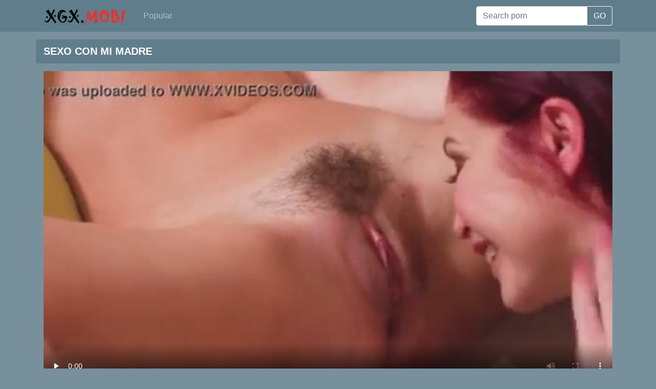

--- FILE ---
content_type: text/html; charset=utf-8
request_url: https://xgx.mobi/video/sexo-con-mi-madre/
body_size: 19075
content:
<!DOCTYPE html>
<html>
<head>
<meta http-equiv="Content-Type" content="text/html; charset=utf-8">
<title>XGX.mobi - Sexo Con Mi Madre - Free Amateur Sex Movies And HD Porn XXX 😋</title>
<meta name="description" content="XGX.mobi - Sexo Con Mi Madre - Download or Watch Free HD Sex Clips Xxx, Look Girls Hard Porn Videos HQ Free Mobile XXXXX 😋">
<meta name="viewport" content="width=device-width, initial-scale=1, shrink-to-fit=no">
<meta name="RATING" content="RTA-5042-1996-1400-1577-RTA" />
<link rel="icon" type="image/png" href="/favicon.png">
<link rel="icon" type="image/png" sizes="96x96" href="/favicon-96x96.png">
<link rel="icon" type="image/png" sizes="32x32" href="/favicon-32x32.png">
<link rel="icon" type="image/png" sizes="16x16" href="/favicon-16x16.png">
<link rel="apple-touch-icon" href="/favicon.png">
<link rel="apple-touch-icon" sizes="180x180" href="/favicon-180x180.png">
<link rel="apple-touch-icon" sizes="120x120" href="/favicon-120x120.png">
<link rel="apple-touch-icon" sizes="60x60" href="/favicon-60x60.png">
<link rel="canonical" href="https://xgx.mobi/video/sexo-con-mi-madre/" />
<style>
/*!
 * Bootstrap v4.3.1 (https://getbootstrap.com/)
 * Copyright 2011-2019 The Bootstrap Authors
 * Copyright 2011-2019 Twitter, Inc.
 * Licensed under MIT (https://github.com/twbs/bootstrap/blob/master/LICENSE)
 */:root{--blue:#007bff;--indigo:#6610f2;--purple:#6f42c1;--pink:#e83e8c;--red:#dc3545;--orange:#fd7e14;--yellow:#ffc107;--green:#28a745;--teal:#20c997;--cyan:#17a2b8;--white:#fff;--gray:#6c757d;--gray-dark:#343a40;--primary:#007bff;--secondary:#6c757d;--success:#28a745;--info:#17a2b8;--warning:#ffc107;--danger:#dc3545;--light:#f8f9fa;--dark:#343a40;--breakpoint-xs:0;--breakpoint-sm:576px;--breakpoint-md:768px;--breakpoint-lg:992px;--breakpoint-xl:1200px;--font-family-sans-serif:-apple-system,BlinkMacSystemFont,"Segoe UI",Roboto,"Helvetica Neue",Arial,"Noto Sans",sans-serif,"Apple Color Emoji","Segoe UI Emoji","Segoe UI Symbol","Noto Color Emoji";--font-family-monospace:SFMono-Regular,Menlo,Monaco,Consolas,"Liberation Mono","Courier New",monospace}*,::after,::before{box-sizing:border-box}html{font-family:sans-serif;line-height:1.15;-webkit-text-size-adjust:100%;-webkit-tap-highlight-color:transparent}footer,nav{display:block}body{margin:0;font-family:-apple-system,BlinkMacSystemFont,"Segoe UI",Roboto,"Helvetica Neue",Arial,"Noto Sans",sans-serif,"Apple Color Emoji","Segoe UI Emoji","Segoe UI Symbol","Noto Color Emoji";font-size:1rem;font-weight:400;line-height:1.5;color:#212529;text-align:left;background-color:#fff}[tabindex="-1"]:focus{outline:0}h1,h2,h3,h4,h5,h6{margin-top:0;margin-bottom:.5rem}p{margin-top:0;margin-bottom:1rem}ul{margin-top:0;margin-bottom:1rem}ul ul{margin-bottom:0}b{font-weight:bolder}a{color:#007bff;text-decoration:none;background-color:transparent}a:hover{color:#0056b3;text-decoration:underline}a:not([href]):not([tabindex]){color:inherit;text-decoration:none}a:not([href]):not([tabindex]):focus,a:not([href]):not([tabindex]):hover{color:inherit;text-decoration:none}a:not([href]):not([tabindex]):focus{outline:0}img{vertical-align:middle;border-style:none}th{text-align:inherit}label{display:inline-block;margin-bottom:.5rem}button{border-radius:0}button:focus{outline:1px dotted;outline:5px auto -webkit-focus-ring-color}button,input{margin:0;font-family:inherit;font-size:inherit;line-height:inherit}button,input{overflow:visible}button{text-transform:none}[type=button],[type=reset],[type=submit],button{-webkit-appearance:button}[type=button]:not(:disabled),[type=reset]:not(:disabled),[type=submit]:not(:disabled),button:not(:disabled){cursor:pointer}[type=button]::-moz-focus-inner,[type=reset]::-moz-focus-inner,[type=submit]::-moz-focus-inner,button::-moz-focus-inner{padding:0;border-style:none}input[type=checkbox],input[type=radio]{box-sizing:border-box;padding:0}input[type=date],input[type=datetime-local],input[type=month],input[type=time]{-webkit-appearance:listbox}[type=number]::-webkit-inner-spin-button,[type=number]::-webkit-outer-spin-button{height:auto}[type=search]{outline-offset:-2px;-webkit-appearance:none}[type=search]::-webkit-search-decoration{-webkit-appearance:none}::-webkit-file-upload-button{font:inherit;-webkit-appearance:button}[hidden]{display:none}.container{width:100%;padding-right:15px;padding-left:15px;margin-right:auto;margin-left:auto}@media (min-width:576px){.container{max-width:540px}}@media (min-width:768px){.container{max-width:720px}}@media (min-width:992px){.container{max-width:960px}}@media (min-width:1200px){.container{max-width:1140px}}.row{display:flex;flex-wrap:wrap;margin-right:-15px;margin-left:-15px}.col,.col-1,.col-10,.col-11,.col-12,.col-2,.col-3,.col-4,.col-5,.col-6,.col-7,.col-8,.col-9,.col-auto,.col-lg,.col-lg-1,.col-lg-10,.col-lg-11,.col-lg-12,.col-lg-2,.col-lg-3,.col-lg-4,.col-lg-5,.col-lg-6,.col-lg-7,.col-lg-8,.col-lg-9,.col-lg-auto,.col-md,.col-md-1,.col-md-10,.col-md-11,.col-md-12,.col-md-2,.col-md-3,.col-md-4,.col-md-5,.col-md-6,.col-md-7,.col-md-8,.col-md-9,.col-md-auto,.col-sm,.col-sm-1,.col-sm-10,.col-sm-11,.col-sm-12,.col-sm-2,.col-sm-3,.col-sm-4,.col-sm-5,.col-sm-6,.col-sm-7,.col-sm-8,.col-sm-9,.col-sm-auto{position:relative;width:100%;padding-right:15px;padding-left:15px}.col{flex-basis:0;flex-grow:1;max-width:100%}.col-auto{flex:0 0 auto;width:auto;max-width:100%}.col-1{flex:0 0 8.333333%;max-width:8.333333%}.col-2{flex:0 0 16.666667%;max-width:16.666667%}.col-3{flex:0 0 25%;max-width:25%}.col-4{flex:0 0 33.333333%;max-width:33.333333%}.col-5{flex:0 0 41.666667%;max-width:41.666667%}.col-6{flex:0 0 50%;max-width:50%}.col-7{flex:0 0 58.333333%;max-width:58.333333%}.col-8{flex:0 0 66.666667%;max-width:66.666667%}.col-9{flex:0 0 75%;max-width:75%}.col-10{flex:0 0 83.333333%;max-width:83.333333%}.col-11{flex:0 0 91.666667%;max-width:91.666667%}.col-12{flex:0 0 100%;max-width:100%}@media (min-width:576px){.col-sm{flex-basis:0;flex-grow:1;max-width:100%}.col-sm-auto{flex:0 0 auto;width:auto;max-width:100%}.col-sm-1{flex:0 0 8.333333%;max-width:8.333333%}.col-sm-2{flex:0 0 16.666667%;max-width:16.666667%}.col-sm-3{flex:0 0 25%;max-width:25%}.col-sm-4{flex:0 0 33.333333%;max-width:33.333333%}.col-sm-5{flex:0 0 41.666667%;max-width:41.666667%}.col-sm-6{flex:0 0 50%;max-width:50%}.col-sm-7{flex:0 0 58.333333%;max-width:58.333333%}.col-sm-8{flex:0 0 66.666667%;max-width:66.666667%}.col-sm-9{flex:0 0 75%;max-width:75%}.col-sm-10{flex:0 0 83.333333%;max-width:83.333333%}.col-sm-11{flex:0 0 91.666667%;max-width:91.666667%}.col-sm-12{flex:0 0 100%;max-width:100%}}@media (min-width:768px){.col-md{flex-basis:0;flex-grow:1;max-width:100%}.col-md-auto{flex:0 0 auto;width:auto;max-width:100%}.col-md-1{flex:0 0 8.333333%;max-width:8.333333%}.col-md-2{flex:0 0 16.666667%;max-width:16.666667%}.col-md-3{flex:0 0 25%;max-width:25%}.col-md-4{flex:0 0 33.333333%;max-width:33.333333%}.col-md-5{flex:0 0 41.666667%;max-width:41.666667%}.col-md-6{flex:0 0 50%;max-width:50%}.col-md-7{flex:0 0 58.333333%;max-width:58.333333%}.col-md-8{flex:0 0 66.666667%;max-width:66.666667%}.col-md-9{flex:0 0 75%;max-width:75%}.col-md-10{flex:0 0 83.333333%;max-width:83.333333%}.col-md-11{flex:0 0 91.666667%;max-width:91.666667%}.col-md-12{flex:0 0 100%;max-width:100%}}@media (min-width:992px){.col-lg{flex-basis:0;flex-grow:1;max-width:100%}.col-lg-auto{flex:0 0 auto;width:auto;max-width:100%}.col-lg-1{flex:0 0 8.333333%;max-width:8.333333%}.col-lg-2{flex:0 0 16.666667%;max-width:16.666667%}.col-lg-3{flex:0 0 25%;max-width:25%}.col-lg-4{flex:0 0 33.333333%;max-width:33.333333%}.col-lg-5{flex:0 0 41.666667%;max-width:41.666667%}.col-lg-6{flex:0 0 50%;max-width:50%}.col-lg-7{flex:0 0 58.333333%;max-width:58.333333%}.col-lg-8{flex:0 0 66.666667%;max-width:66.666667%}.col-lg-9{flex:0 0 75%;max-width:75%}.col-lg-10{flex:0 0 83.333333%;max-width:83.333333%}.col-lg-11{flex:0 0 91.666667%;max-width:91.666667%}.col-lg-12{flex:0 0 100%;max-width:100%}}.form-control{display:block;width:100%;height:calc(1.5em + .75rem + 2px);padding:.375rem .75rem;font-size:1rem;font-weight:400;line-height:1.5;color:#495057;background-color:#fff;background-clip:padding-box;border:1px solid #ced4da;border-radius:.25rem;transition:border-color .15s ease-in-out,box-shadow .15s ease-in-out}@media (prefers-reduced-motion:reduce){.form-control{transition:none}}.form-control::-ms-expand{background-color:transparent;border:0}.form-control:focus{color:#495057;background-color:#fff;border-color:#80bdff;outline:0;box-shadow:0 0 0 .2rem rgba(0,123,255,.25)}.form-control::placeholder{color:#6c757d;opacity:1}.form-control:disabled,.form-control[readonly]{background-color:#e9ecef;opacity:1}.col-form-label{padding-top:calc(.375rem + 1px);padding-bottom:calc(.375rem + 1px);margin-bottom:0;font-size:inherit;line-height:1.5}.col-form-label-lg{padding-top:calc(.5rem + 1px);padding-bottom:calc(.5rem + 1px);font-size:1.25rem;line-height:1.5}.col-form-label-sm{padding-top:calc(.25rem + 1px);padding-bottom:calc(.25rem + 1px);font-size:.875rem;line-height:1.5}.form-control-sm{height:calc(1.5em + .5rem + 2px);padding:.25rem .5rem;font-size:.875rem;line-height:1.5;border-radius:.2rem}.form-control-lg{height:calc(1.5em + 1rem + 2px);padding:.5rem 1rem;font-size:1.25rem;line-height:1.5;border-radius:.3rem}.form-group{margin-bottom:1rem}.form-text{display:block;margin-top:.25rem}.form-row{display:flex;flex-wrap:wrap;margin-right:-5px;margin-left:-5px}.form-row>.col,.form-row>[class*=col-]{padding-right:5px;padding-left:5px}.form-inline{display:flex;flex-flow:row wrap;align-items:center}@media (min-width:576px){.form-inline label{display:flex;align-items:center;justify-content:center;margin-bottom:0}.form-inline .form-group{display:flex;flex:0 0 auto;flex-flow:row wrap;align-items:center;margin-bottom:0}.form-inline .form-control{display:inline-block;width:auto;vertical-align:middle}.form-inline .input-group{width:auto}}.btn{display:inline-block;font-weight:400;color:#212529;text-align:center;vertical-align:middle;user-select:none;background-color:transparent;border:1px solid transparent;padding:.375rem .75rem;font-size:1rem;line-height:1.5;border-radius:.25rem;transition:color .15s ease-in-out,background-color .15s ease-in-out,border-color .15s ease-in-out,box-shadow .15s ease-in-out}@media (prefers-reduced-motion:reduce){.btn{transition:none}}.btn:hover{color:#212529;text-decoration:none}.btn:focus{outline:0;box-shadow:0 0 0 .2rem rgba(0,123,255,.25)}.btn:disabled{opacity:.65}.btn-dark{color:#fff;background-color:#343a40;border-color:#343a40}.btn-dark:hover{color:#fff;background-color:#23272b;border-color:#1d2124}.btn-dark:focus{box-shadow:0 0 0 .2rem rgba(82,88,93,.5)}.btn-dark:disabled{color:#fff;background-color:#343a40;border-color:#343a40}.btn-link{font-weight:400;color:#007bff;text-decoration:none}.btn-link:hover{color:#0056b3;text-decoration:underline}.btn-link:focus{text-decoration:underline;box-shadow:none}.btn-link:disabled{color:#6c757d;pointer-events:none}.btn-lg{padding:.5rem 1rem;font-size:1.25rem;line-height:1.5;border-radius:.3rem}.btn-sm{padding:.25rem .5rem;font-size:.875rem;line-height:1.5;border-radius:.2rem}.input-group{position:relative;display:flex;flex-wrap:wrap;align-items:stretch;width:100%}.input-group>.form-control{position:relative;flex:1 1 auto;width:1%;margin-bottom:0}.input-group>.form-control+.form-control{margin-left:-1px}.input-group>.form-control:focus{z-index:3}.input-group>.form-control:not(:last-child){border-top-right-radius:0;border-bottom-right-radius:0}.input-group>.form-control:not(:first-child){border-top-left-radius:0;border-bottom-left-radius:0}.input-group-append{display:flex}.input-group-append .btn{position:relative;z-index:2}.input-group-append .btn:focus{z-index:3}.input-group-append .btn+.btn,.input-group-append .btn+.input-group-text,.input-group-append .input-group-text+.btn,.input-group-append .input-group-text+.input-group-text{margin-left:-1px}.input-group-append{margin-left:-1px}.input-group-text{display:flex;align-items:center;padding:.375rem .75rem;margin-bottom:0;font-size:1rem;font-weight:400;line-height:1.5;color:#495057;text-align:center;white-space:nowrap;background-color:#e9ecef;border:1px solid #ced4da;border-radius:.25rem}.input-group-text input[type=checkbox],.input-group-text input[type=radio]{margin-top:0}.input-group-lg>.form-control:not(textarea){height:calc(1.5em + 1rem + 2px)}.input-group-lg>.form-control,.input-group-lg>.input-group-append>.btn,.input-group-lg>.input-group-append>.input-group-text{padding:.5rem 1rem;font-size:1.25rem;line-height:1.5;border-radius:.3rem}.input-group-sm>.form-control:not(textarea){height:calc(1.5em + .5rem + 2px)}.input-group-sm>.form-control,.input-group-sm>.input-group-append>.btn,.input-group-sm>.input-group-append>.input-group-text{padding:.25rem .5rem;font-size:.875rem;line-height:1.5;border-radius:.2rem}.input-group>.input-group-append:last-child>.input-group-text:not(:last-child),.input-group>.input-group-append:not(:last-child)>.btn,.input-group>.input-group-append:not(:last-child)>.input-group-text{border-top-right-radius:0;border-bottom-right-radius:0}.input-group>.input-group-append>.btn,.input-group>.input-group-append>.input-group-text{border-top-left-radius:0;border-bottom-left-radius:0}.navbar{position:relative;display:flex;flex-wrap:wrap;align-items:center;justify-content:space-between;padding:.5rem 1rem}.navbar>.container{display:flex;flex-wrap:wrap;align-items:center;justify-content:space-between}.navbar-nav{display:flex;flex-direction:column;padding-left:0;margin-bottom:0;list-style:none}.navbar-nav .nav-link{padding-right:0;padding-left:0}.navbar-text{display:inline-block;padding-top:.5rem;padding-bottom:.5rem}.navbar-dark .navbar-nav .nav-link{color:rgba(255,255,255,.5)}.navbar-dark .navbar-nav .nav-link:focus,.navbar-dark .navbar-nav .nav-link:hover{color:rgba(255,255,255,.75)}.navbar-dark .navbar-text{color:rgba(255,255,255,.5)}.navbar-dark .navbar-text a{color:#fff}.navbar-dark .navbar-text a:focus,.navbar-dark .navbar-text a:hover{color:#fff}.card{position:relative;display:flex;flex-direction:column;min-width:0;word-wrap:break-word;background-color:#fff;background-clip:border-box;border:1px solid rgba(0,0,0,.125);border-radius:.25rem}.card>.list-group:first-child .list-group-item:first-child{border-top-left-radius:.25rem;border-top-right-radius:.25rem}.card>.list-group:last-child .list-group-item:last-child{border-bottom-right-radius:.25rem;border-bottom-left-radius:.25rem}.card-body{flex:1 1 auto;padding:1.25rem}.card-title{margin-bottom:.75rem}.card-text:last-child{margin-bottom:0}.card-link:hover{text-decoration:none}.card-link+.card-link{margin-left:1.25rem}.card-footer{padding:.75rem 1.25rem;background-color:rgba(0,0,0,.03);border-top:1px solid rgba(0,0,0,.125)}.card-footer:last-child{border-radius:0 0 calc(.25rem - 1px) calc(.25rem - 1px)}.card-img{width:100%;border-radius:calc(.25rem - 1px)}.card-img-top{width:100%;border-top-left-radius:calc(.25rem - 1px);border-top-right-radius:calc(.25rem - 1px)}.card-img-bottom{width:100%;border-bottom-right-radius:calc(.25rem - 1px);border-bottom-left-radius:calc(.25rem - 1px)}.card-group{display:flex;flex-direction:column}.card-group>.card{margin-bottom:15px}@media (min-width:576px){.card-group{flex-flow:row wrap}.card-group>.card{flex:1 0 0%;margin-bottom:0}.card-group>.card+.card{margin-left:0;border-left:0}.card-group>.card:not(:last-child){border-top-right-radius:0;border-bottom-right-radius:0}.card-group>.card:not(:last-child) .card-img-top{border-top-right-radius:0}.card-group>.card:not(:last-child) .card-footer,.card-group>.card:not(:last-child) .card-img-bottom{border-bottom-right-radius:0}.card-group>.card:not(:first-child){border-top-left-radius:0;border-bottom-left-radius:0}.card-group>.card:not(:first-child) .card-img-top{border-top-left-radius:0}.card-group>.card:not(:first-child) .card-footer,.card-group>.card:not(:first-child) .card-img-bottom{border-bottom-left-radius:0}}.list-group{display:flex;flex-direction:column;padding-left:0;margin-bottom:0}.list-group-item-action{width:100%;color:#495057;text-align:inherit}.list-group-item-action:focus,.list-group-item-action:hover{z-index:1;color:#495057;text-decoration:none;background-color:#f8f9fa}.list-group-item-action:active{color:#212529;background-color:#e9ecef}.list-group-item{position:relative;display:block;padding:.75rem 1.25rem;margin-bottom:-1px;background-color:#fff;border:1px solid rgba(0,0,0,.125)}.list-group-item:first-child{border-top-left-radius:.25rem;border-top-right-radius:.25rem}.list-group-item:last-child{margin-bottom:0;border-bottom-right-radius:.25rem;border-bottom-left-radius:.25rem}.list-group-item:disabled{color:#6c757d;pointer-events:none;background-color:#fff}.list-group-item-dark{color:#1b1e21;background-color:#c6c8ca}.list-group-item-dark.list-group-item-action:focus,.list-group-item-dark.list-group-item-action:hover{color:#1b1e21;background-color:#b9bbbe}.align-top{vertical-align:top}.align-bottom{vertical-align:bottom}.align-text-bottom{vertical-align:text-bottom}.align-text-top{vertical-align:text-top}.bg-dark{background-color:#343a40}a.bg-dark:focus,a.bg-dark:hover,button.bg-dark:focus,button.bg-dark:hover{background-color:#1d2124}.border{border:1px solid #dee2e6}.border-top{border-top:1px solid #dee2e6}.border-right{border-right:1px solid #dee2e6}.border-bottom{border-bottom:1px solid #dee2e6}.border-left{border-left:1px solid #dee2e6}.border-0{border:0}.border-top-0{border-top:0}.border-right-0{border-right:0}.border-bottom-0{border-bottom:0}.border-left-0{border-left:0}.border-dark{border-color:#343a40}.d-none{display:none}.d-inline{display:inline}.d-flex{display:flex}.d-inline-flex{display:inline-flex}@media (min-width:576px){.d-sm-none{display:none}.d-sm-inline{display:inline}.d-sm-flex{display:flex}.d-sm-inline-flex{display:inline-flex}}@media (min-width:768px){.d-md-none{display:none}.d-md-inline{display:inline}.d-md-flex{display:flex}.d-md-inline-flex{display:inline-flex}}@media (min-width:992px){.d-lg-none{display:none}.d-lg-inline{display:inline}.d-lg-flex{display:flex}.d-lg-inline-flex{display:inline-flex}}.flex-row{flex-direction:row}.flex-column{flex-direction:column}.flex-shrink-0{flex-shrink:0}.flex-shrink-1{flex-shrink:1}.justify-content-center{justify-content:center}.align-content-center{align-content:center}.align-self-auto{align-self:auto}.align-self-center{align-self:center}@media (min-width:576px){.flex-sm-row{flex-direction:row}.flex-sm-column{flex-direction:column}.flex-sm-shrink-0{flex-shrink:0}.flex-sm-shrink-1{flex-shrink:1}.justify-content-sm-center{justify-content:center}.align-content-sm-center{align-content:center}.align-self-sm-auto{align-self:auto}.align-self-sm-center{align-self:center}}@media (min-width:768px){.flex-md-row{flex-direction:row}.flex-md-column{flex-direction:column}.flex-md-shrink-0{flex-shrink:0}.flex-md-shrink-1{flex-shrink:1}.justify-content-md-center{justify-content:center}.align-content-md-center{align-content:center}.align-self-md-auto{align-self:auto}.align-self-md-center{align-self:center}}@media (min-width:992px){.flex-lg-row{flex-direction:row}.flex-lg-column{flex-direction:column}.flex-lg-shrink-0{flex-shrink:0}.flex-lg-shrink-1{flex-shrink:1}.justify-content-lg-center{justify-content:center}.align-content-lg-center{align-content:center}.align-self-lg-auto{align-self:auto}.align-self-lg-center{align-self:center}}.float-left{float:left}.float-right{float:right}.float-none{float:none}@media (min-width:576px){.float-sm-left{float:left}.float-sm-right{float:right}.float-sm-none{float:none}}@media (min-width:768px){.float-md-left{float:left}.float-md-right{float:right}.float-md-none{float:none}}@media (min-width:992px){.float-lg-left{float:left}.float-lg-right{float:right}.float-lg-none{float:none}}.overflow-auto{overflow:auto}.overflow-hidden{overflow:hidden}.position-relative{position:relative}.position-absolute{position:absolute}@supports (position:sticky){.sticky-top{position:sticky;top:0;z-index:1020}}.w-25{width:25%}.w-50{width:50%}.w-75{width:75%}.w-100{width:100%}.w-auto{width:auto}.h-25{height:25%}.h-50{height:50%}.h-75{height:75%}.h-100{height:100%}.h-auto{height:auto}.m-0{margin:0}.my-0{margin-top:0}.mx-0{margin-right:0}.my-0{margin-bottom:0}.ml-0,.mx-0{margin-left:0}.m-1{margin:.25rem}.my-1{margin-top:.25rem}.mx-1{margin-right:.25rem}.my-1{margin-bottom:.25rem}.ml-1,.mx-1{margin-left:.25rem}.m-2{margin:.5rem}.my-2{margin-top:.5rem}.mx-2{margin-right:.5rem}.my-2{margin-bottom:.5rem}.ml-2,.mx-2{margin-left:.5rem}.m-3{margin:1rem}.my-3{margin-top:1rem}.mx-3{margin-right:1rem}.my-3{margin-bottom:1rem}.ml-3,.mx-3{margin-left:1rem}.m-4{margin:1.5rem}.my-4{margin-top:1.5rem}.mx-4{margin-right:1.5rem}.my-4{margin-bottom:1.5rem}.ml-4,.mx-4{margin-left:1.5rem}.m-5{margin:3rem}.my-5{margin-top:3rem}.mx-5{margin-right:3rem}.my-5{margin-bottom:3rem}.ml-5,.mx-5{margin-left:3rem}.p-0{padding:0}.py-0{padding-top:0}.px-0{padding-right:0}.pb-0,.py-0{padding-bottom:0}.px-0{padding-left:0}.p-1{padding:.25rem}.py-1{padding-top:.25rem}.px-1{padding-right:.25rem}.pb-1,.py-1{padding-bottom:.25rem}.px-1{padding-left:.25rem}.p-2{padding:.5rem}.py-2{padding-top:.5rem}.px-2{padding-right:.5rem}.pb-2,.py-2{padding-bottom:.5rem}.px-2{padding-left:.5rem}.p-3{padding:1rem}.py-3{padding-top:1rem}.px-3{padding-right:1rem}.pb-3,.py-3{padding-bottom:1rem}.px-3{padding-left:1rem}.p-4{padding:1.5rem}.py-4{padding-top:1.5rem}.px-4{padding-right:1.5rem}.pb-4,.py-4{padding-bottom:1.5rem}.px-4{padding-left:1.5rem}.p-5{padding:3rem}.py-5{padding-top:3rem}.px-5{padding-right:3rem}.pb-5,.py-5{padding-bottom:3rem}.px-5{padding-left:3rem}.m-n1{margin:-.25rem}.my-n1{margin-top:-.25rem}.mx-n1{margin-right:-.25rem}.my-n1{margin-bottom:-.25rem}.ml-n1,.mx-n1{margin-left:-.25rem}.m-n2{margin:-.5rem}.my-n2{margin-top:-.5rem}.mx-n2{margin-right:-.5rem}.my-n2{margin-bottom:-.5rem}.ml-n2,.mx-n2{margin-left:-.5rem}.m-n3{margin:-1rem}.my-n3{margin-top:-1rem}.mx-n3{margin-right:-1rem}.my-n3{margin-bottom:-1rem}.ml-n3,.mx-n3{margin-left:-1rem}.m-n4{margin:-1.5rem}.my-n4{margin-top:-1.5rem}.mx-n4{margin-right:-1.5rem}.my-n4{margin-bottom:-1.5rem}.ml-n4,.mx-n4{margin-left:-1.5rem}.m-n5{margin:-3rem}.my-n5{margin-top:-3rem}.mx-n5{margin-right:-3rem}.my-n5{margin-bottom:-3rem}.ml-n5,.mx-n5{margin-left:-3rem}.m-auto{margin:auto}.my-auto{margin-top:auto}.mx-auto{margin-right:auto}.my-auto{margin-bottom:auto}.ml-auto,.mx-auto{margin-left:auto}@media (min-width:576px){.m-sm-0{margin:0}.my-sm-0{margin-top:0}.mx-sm-0{margin-right:0}.my-sm-0{margin-bottom:0}.ml-sm-0,.mx-sm-0{margin-left:0}.m-sm-1{margin:.25rem}.my-sm-1{margin-top:.25rem}.mx-sm-1{margin-right:.25rem}.my-sm-1{margin-bottom:.25rem}.ml-sm-1,.mx-sm-1{margin-left:.25rem}.m-sm-2{margin:.5rem}.my-sm-2{margin-top:.5rem}.mx-sm-2{margin-right:.5rem}.my-sm-2{margin-bottom:.5rem}.ml-sm-2,.mx-sm-2{margin-left:.5rem}.m-sm-3{margin:1rem}.my-sm-3{margin-top:1rem}.mx-sm-3{margin-right:1rem}.my-sm-3{margin-bottom:1rem}.ml-sm-3,.mx-sm-3{margin-left:1rem}.m-sm-4{margin:1.5rem}.my-sm-4{margin-top:1.5rem}.mx-sm-4{margin-right:1.5rem}.my-sm-4{margin-bottom:1.5rem}.ml-sm-4,.mx-sm-4{margin-left:1.5rem}.m-sm-5{margin:3rem}.my-sm-5{margin-top:3rem}.mx-sm-5{margin-right:3rem}.my-sm-5{margin-bottom:3rem}.ml-sm-5,.mx-sm-5{margin-left:3rem}.p-sm-0{padding:0}.py-sm-0{padding-top:0}.px-sm-0{padding-right:0}.pb-sm-0,.py-sm-0{padding-bottom:0}.px-sm-0{padding-left:0}.p-sm-1{padding:.25rem}.py-sm-1{padding-top:.25rem}.px-sm-1{padding-right:.25rem}.pb-sm-1,.py-sm-1{padding-bottom:.25rem}.px-sm-1{padding-left:.25rem}.p-sm-2{padding:.5rem}.py-sm-2{padding-top:.5rem}.px-sm-2{padding-right:.5rem}.pb-sm-2,.py-sm-2{padding-bottom:.5rem}.px-sm-2{padding-left:.5rem}.p-sm-3{padding:1rem}.py-sm-3{padding-top:1rem}.px-sm-3{padding-right:1rem}.pb-sm-3,.py-sm-3{padding-bottom:1rem}.px-sm-3{padding-left:1rem}.p-sm-4{padding:1.5rem}.py-sm-4{padding-top:1.5rem}.px-sm-4{padding-right:1.5rem}.pb-sm-4,.py-sm-4{padding-bottom:1.5rem}.px-sm-4{padding-left:1.5rem}.p-sm-5{padding:3rem}.py-sm-5{padding-top:3rem}.px-sm-5{padding-right:3rem}.pb-sm-5,.py-sm-5{padding-bottom:3rem}.px-sm-5{padding-left:3rem}.m-sm-n1{margin:-.25rem}.my-sm-n1{margin-top:-.25rem}.mx-sm-n1{margin-right:-.25rem}.my-sm-n1{margin-bottom:-.25rem}.ml-sm-n1,.mx-sm-n1{margin-left:-.25rem}.m-sm-n2{margin:-.5rem}.my-sm-n2{margin-top:-.5rem}.mx-sm-n2{margin-right:-.5rem}.my-sm-n2{margin-bottom:-.5rem}.ml-sm-n2,.mx-sm-n2{margin-left:-.5rem}.m-sm-n3{margin:-1rem}.my-sm-n3{margin-top:-1rem}.mx-sm-n3{margin-right:-1rem}.my-sm-n3{margin-bottom:-1rem}.ml-sm-n3,.mx-sm-n3{margin-left:-1rem}.m-sm-n4{margin:-1.5rem}.my-sm-n4{margin-top:-1.5rem}.mx-sm-n4{margin-right:-1.5rem}.my-sm-n4{margin-bottom:-1.5rem}.ml-sm-n4,.mx-sm-n4{margin-left:-1.5rem}.m-sm-n5{margin:-3rem}.my-sm-n5{margin-top:-3rem}.mx-sm-n5{margin-right:-3rem}.my-sm-n5{margin-bottom:-3rem}.ml-sm-n5,.mx-sm-n5{margin-left:-3rem}.m-sm-auto{margin:auto}.my-sm-auto{margin-top:auto}.mx-sm-auto{margin-right:auto}.my-sm-auto{margin-bottom:auto}.ml-sm-auto,.mx-sm-auto{margin-left:auto}}@media (min-width:768px){.m-md-0{margin:0}.my-md-0{margin-top:0}.mx-md-0{margin-right:0}.my-md-0{margin-bottom:0}.ml-md-0,.mx-md-0{margin-left:0}.m-md-1{margin:.25rem}.my-md-1{margin-top:.25rem}.mx-md-1{margin-right:.25rem}.my-md-1{margin-bottom:.25rem}.ml-md-1,.mx-md-1{margin-left:.25rem}.m-md-2{margin:.5rem}.my-md-2{margin-top:.5rem}.mx-md-2{margin-right:.5rem}.my-md-2{margin-bottom:.5rem}.ml-md-2,.mx-md-2{margin-left:.5rem}.m-md-3{margin:1rem}.my-md-3{margin-top:1rem}.mx-md-3{margin-right:1rem}.my-md-3{margin-bottom:1rem}.ml-md-3,.mx-md-3{margin-left:1rem}.m-md-4{margin:1.5rem}.my-md-4{margin-top:1.5rem}.mx-md-4{margin-right:1.5rem}.my-md-4{margin-bottom:1.5rem}.ml-md-4,.mx-md-4{margin-left:1.5rem}.m-md-5{margin:3rem}.my-md-5{margin-top:3rem}.mx-md-5{margin-right:3rem}.my-md-5{margin-bottom:3rem}.ml-md-5,.mx-md-5{margin-left:3rem}.p-md-0{padding:0}.py-md-0{padding-top:0}.px-md-0{padding-right:0}.pb-md-0,.py-md-0{padding-bottom:0}.px-md-0{padding-left:0}.p-md-1{padding:.25rem}.py-md-1{padding-top:.25rem}.px-md-1{padding-right:.25rem}.pb-md-1,.py-md-1{padding-bottom:.25rem}.px-md-1{padding-left:.25rem}.p-md-2{padding:.5rem}.py-md-2{padding-top:.5rem}.px-md-2{padding-right:.5rem}.pb-md-2,.py-md-2{padding-bottom:.5rem}.px-md-2{padding-left:.5rem}.p-md-3{padding:1rem}.py-md-3{padding-top:1rem}.px-md-3{padding-right:1rem}.pb-md-3,.py-md-3{padding-bottom:1rem}.px-md-3{padding-left:1rem}.p-md-4{padding:1.5rem}.py-md-4{padding-top:1.5rem}.px-md-4{padding-right:1.5rem}.pb-md-4,.py-md-4{padding-bottom:1.5rem}.px-md-4{padding-left:1.5rem}.p-md-5{padding:3rem}.py-md-5{padding-top:3rem}.px-md-5{padding-right:3rem}.pb-md-5,.py-md-5{padding-bottom:3rem}.px-md-5{padding-left:3rem}.m-md-n1{margin:-.25rem}.my-md-n1{margin-top:-.25rem}.mx-md-n1{margin-right:-.25rem}.my-md-n1{margin-bottom:-.25rem}.ml-md-n1,.mx-md-n1{margin-left:-.25rem}.m-md-n2{margin:-.5rem}.my-md-n2{margin-top:-.5rem}.mx-md-n2{margin-right:-.5rem}.my-md-n2{margin-bottom:-.5rem}.ml-md-n2,.mx-md-n2{margin-left:-.5rem}.m-md-n3{margin:-1rem}.my-md-n3{margin-top:-1rem}.mx-md-n3{margin-right:-1rem}.my-md-n3{margin-bottom:-1rem}.ml-md-n3,.mx-md-n3{margin-left:-1rem}.m-md-n4{margin:-1.5rem}.my-md-n4{margin-top:-1.5rem}.mx-md-n4{margin-right:-1.5rem}.my-md-n4{margin-bottom:-1.5rem}.ml-md-n4,.mx-md-n4{margin-left:-1.5rem}.m-md-n5{margin:-3rem}.my-md-n5{margin-top:-3rem}.mx-md-n5{margin-right:-3rem}.my-md-n5{margin-bottom:-3rem}.ml-md-n5,.mx-md-n5{margin-left:-3rem}.m-md-auto{margin:auto}.my-md-auto{margin-top:auto}.mx-md-auto{margin-right:auto}.my-md-auto{margin-bottom:auto}.ml-md-auto,.mx-md-auto{margin-left:auto}}@media (min-width:992px){.m-lg-0{margin:0}.my-lg-0{margin-top:0}.mx-lg-0{margin-right:0}.my-lg-0{margin-bottom:0}.ml-lg-0,.mx-lg-0{margin-left:0}.m-lg-1{margin:.25rem}.my-lg-1{margin-top:.25rem}.mx-lg-1{margin-right:.25rem}.my-lg-1{margin-bottom:.25rem}.ml-lg-1,.mx-lg-1{margin-left:.25rem}.m-lg-2{margin:.5rem}.my-lg-2{margin-top:.5rem}.mx-lg-2{margin-right:.5rem}.my-lg-2{margin-bottom:.5rem}.ml-lg-2,.mx-lg-2{margin-left:.5rem}.m-lg-3{margin:1rem}.my-lg-3{margin-top:1rem}.mx-lg-3{margin-right:1rem}.my-lg-3{margin-bottom:1rem}.ml-lg-3,.mx-lg-3{margin-left:1rem}.m-lg-4{margin:1.5rem}.my-lg-4{margin-top:1.5rem}.mx-lg-4{margin-right:1.5rem}.my-lg-4{margin-bottom:1.5rem}.ml-lg-4,.mx-lg-4{margin-left:1.5rem}.m-lg-5{margin:3rem}.my-lg-5{margin-top:3rem}.mx-lg-5{margin-right:3rem}.my-lg-5{margin-bottom:3rem}.ml-lg-5,.mx-lg-5{margin-left:3rem}.p-lg-0{padding:0}.py-lg-0{padding-top:0}.px-lg-0{padding-right:0}.pb-lg-0,.py-lg-0{padding-bottom:0}.px-lg-0{padding-left:0}.p-lg-1{padding:.25rem}.py-lg-1{padding-top:.25rem}.px-lg-1{padding-right:.25rem}.pb-lg-1,.py-lg-1{padding-bottom:.25rem}.px-lg-1{padding-left:.25rem}.p-lg-2{padding:.5rem}.py-lg-2{padding-top:.5rem}.px-lg-2{padding-right:.5rem}.pb-lg-2,.py-lg-2{padding-bottom:.5rem}.px-lg-2{padding-left:.5rem}.p-lg-3{padding:1rem}.py-lg-3{padding-top:1rem}.px-lg-3{padding-right:1rem}.pb-lg-3,.py-lg-3{padding-bottom:1rem}.px-lg-3{padding-left:1rem}.p-lg-4{padding:1.5rem}.py-lg-4{padding-top:1.5rem}.px-lg-4{padding-right:1.5rem}.pb-lg-4,.py-lg-4{padding-bottom:1.5rem}.px-lg-4{padding-left:1.5rem}.p-lg-5{padding:3rem}.py-lg-5{padding-top:3rem}.px-lg-5{padding-right:3rem}.pb-lg-5,.py-lg-5{padding-bottom:3rem}.px-lg-5{padding-left:3rem}.m-lg-n1{margin:-.25rem}.my-lg-n1{margin-top:-.25rem}.mx-lg-n1{margin-right:-.25rem}.my-lg-n1{margin-bottom:-.25rem}.ml-lg-n1,.mx-lg-n1{margin-left:-.25rem}.m-lg-n2{margin:-.5rem}.my-lg-n2{margin-top:-.5rem}.mx-lg-n2{margin-right:-.5rem}.my-lg-n2{margin-bottom:-.5rem}.ml-lg-n2,.mx-lg-n2{margin-left:-.5rem}.m-lg-n3{margin:-1rem}.my-lg-n3{margin-top:-1rem}.mx-lg-n3{margin-right:-1rem}.my-lg-n3{margin-bottom:-1rem}.ml-lg-n3,.mx-lg-n3{margin-left:-1rem}.m-lg-n4{margin:-1.5rem}.my-lg-n4{margin-top:-1.5rem}.mx-lg-n4{margin-right:-1.5rem}.my-lg-n4{margin-bottom:-1.5rem}.ml-lg-n4,.mx-lg-n4{margin-left:-1.5rem}.m-lg-n5{margin:-3rem}.my-lg-n5{margin-top:-3rem}.mx-lg-n5{margin-right:-3rem}.my-lg-n5{margin-bottom:-3rem}.ml-lg-n5,.mx-lg-n5{margin-left:-3rem}.m-lg-auto{margin:auto}.my-lg-auto{margin-top:auto}.mx-lg-auto{margin-right:auto}.my-lg-auto{margin-bottom:auto}.ml-lg-auto,.mx-lg-auto{margin-left:auto}}.text-justify{text-align:justify}.text-left{text-align:left}.text-right{text-align:right}.text-center{text-align:center}@media (min-width:576px){.text-sm-left{text-align:left}.text-sm-right{text-align:right}.text-sm-center{text-align:center}}@media (min-width:768px){.text-md-left{text-align:left}.text-md-right{text-align:right}.text-md-center{text-align:center}}@media (min-width:992px){.text-lg-left{text-align:left}.text-lg-right{text-align:right}.text-lg-center{text-align:center}}.text-uppercase{text-transform:uppercase}.text-dark{color:#343a40}a.text-dark:focus,a.text-dark:hover{color:#121416}.text-body{color:#212529}


body {
    background-color: #78909c;
    color: #ffffff;
}

.bg-dark {
    background-color: #607d8b !important;
}

.btn-search {
    color: #ffffff;
    border-color: #ffffff;
}

.paginator a {
    background-color: #607d8b;
    color: #ffffff;
    border-bottom: 1px solid #607d8b;
}

div.row.title {
    border-bottom: 1px solid #607d8b;
    background: #607d8b;
    color: #ffffff;
}

.card {
    background:#78909c;
}

.card .time {
    color: #ffffff !important;
    background: rgba(10,10,10,0.5);
}

.card .title {
    background-color: #607d8b;
    border-bottom: 1px solid #607d8b;
    color: #ffffff;
}

.card .title a {
    color: #ffffff;
}

.tagcloud a {
    color: #ffffff;
}

.paginator {
    list-style: none;
    display: flex;
    margin: 20px 0;
    padding: 0;
}

.paginator li + li{
    margin-left: 20px;
}

.paginator a {
    border-radius: 4px;
    padding: 16px 16px;
    font-size: 16px;
}

div.row.title {
    margin-top:15px;
    padding: 8px 0px 0px 15px;
    border-radius: 4px;
    margin-bottom: 15px;
    font-size: 12px;
}

.title h1 {
    font-size: 20px;
    text-transform: uppercase;
}

.card {
    border: 0px;
}
.card-body {
    padding: 0 0 10px 0;
}

.card .time {
    height: 18px;
    max-width: 40px;
    text-align: center;
    float: left;
    margin-top: -18px;
    font-size: 12px;
    padding: 0 4px;
}

.card .title {
    font-size: 12px;
    text-align: left;
    line-height: 20px;
    margin: 0px;
    padding: 2px 0 22px 10px;
    height: 20px;
    border-bottom-left-radius: 4px;
    border-bottom-right-radius: 4px;
    overflow: hidden;
    text-overflow: ellipsis;
}

.card .title a {
    font-size: 14px;
}

.card {
    width: 100%;
    padding-top: 56.25%;
    position: relative;
}

.card > a {
    position: absolute;
    top: 0;
    left: 0;
    bottom: 0;
    right: 0;
}

.player-container {
    width: 100%;
    padding-top: 56.25%;
    position: relative;
}

.player-container .player {
    position: absolute;
    top: 0;
    left: 0;
    bottom: 0;
    right: 0;
}

.player-container .player  video {
    width: 100%;
    height: 100%;
}

.embed {
    font-size: 1px;
    margin: 0; height: 100%; overflow: hidden;
}

.player-embed .player {
    position: absolute;
    top: 0;
    left: 0;
    bottom: 0;
    right: 0;
}

.player-embed .player video {
    width: 100%;
    height: 100%;
}

.tagcloud a {
    font-size: 14px;
}

.tagcloud .sm {
    font-size: 14px;
}

.tagcloud .md {
    font-size: 20px;
}

.tagcloud .lg {
    font-size: 28px;
}

footer {
    margin-top: 16px;
}

footer a {
    color: #ffffff
}

footer a:hover {
    color: #ffffff
}

.video-js {
    width: 100%;
    height: 100%;
}

</style>
</head>
<body>

<nav class="navbar pb-3 pb-md-2 navbar-dark bg-dark">
<div class="d-flex container flex-column flex-md-row">
	<div><a href="/" target="_self"><img src="[data-uri]" alt="XGX.mobi - Sexo Con Mi Madre - Free Amateur Sex Movies And HD Porn XXX 😋"></a></div>
	<div class="ml-md-4">
		<ul class="navbar-nav nav nav-tab flex-row">
			<li class="nav-item mx-2">
				<a class="nav-link" href="/popular/" title="Popular Videos">Popular</a>
			</li>
		</ul>
	</div>
	<div class="ml-md-auto my-1">
		<form class="input-group" action="/" method="post"><input class="form-control w-auto" type="search" name="q" placeholder="Search porn" aria-label="Search"><div class="input-group-append"><button class="btn btn-search" type="submit">GO</button></div></form>
	</div>
</div>
</nav>

<div class="container">
<div class="row title"><h1>Sexo Con Mi Madre</h1></div>

<script type="application/ld+json">
{
  "@context": "https://schema.org",
  "@type": "VideoObject",
  "url": "https://xgx.mobi/video/sexo-con-mi-madre/",
  "contentUrl": "https://xgx.mobi/preview/sexo-con-mi-madre/index.mp4?ttl=1768882538&hash=989e807ea08ef82f4700d2c45fb9585e",
  "embedUrl": "https://xgx.mobi/video/sexo-con-mi-madre/?embed",
  "name": "Sexo\u0020Con\u0020Mi\u0020Madre",
  "description": "XGX.mobi\u0020\u002D\u0020Sexo\u0020Con\u0020Mi\u0020Madre\u0020\u002D\u0020Download\u0020or\u0020Watch\u0020Free\u0020HD\u0020Sex\u0020Clips\u0020Xxx,\u0020Look\u0020Girls\u0020Hard\u0020Porn\u0020Videos\u0020HQ\u0020Free\u0020Mobile\u0020XXXXX\u0020\uD83D\uDE0B",
  "thumbnailUrl": "https://xgx.mobi/preview/sexo-con-mi-madre.jpg",
  "uploadDate": "2019-10-23T06:52:23+00:00",
  "duration": "PT07M59S",
  "publisher": {"@type": "Organization", "name": "XGX", "logo": {"@type": "ImageObject", "url": "https://xgx.mobi/logo.png"}}
}
</script>
<div class="row">
	<div class="col">
		<div class="player-container">
			<div class="player">
				<video id="video" class="video-js vjs-big-play-centered" controls preload="none" poster="/preview/sexo-con-mi-madre.jpg">
				<source src="/preview/sexo-con-mi-madre/index.mp4?ttl=1768882538&hash=989e807ea08ef82f4700d2c45fb9585e" type="video/mp4"/>
				</video>
			</div>
		</div>
	</div>
</div>
<script>
</script>

<div class="row title"><h1>Related SEX Videos</h1></div>

<div class="row">
<div class="col-lg-4 col-sm-6 portfolio-item">
	<div class="card">
		<a href="/video/sexo-con-mi-tia/"><img class="card-img-top" src="/image/sexo-con-mi-tia.jpg" alt="Sexo Con Mi Tia" loading="lazy" /></a>
		<div class="card-body">
			<div class="time col-sm-5">8m</div>
			<div class="title col-sm-12"><a href="/video/sexo-con-mi-tia/">Sexo Con Mi Tia</a></div>
		</div>
	</div>
</div>

<div class="col-lg-4 col-sm-6 portfolio-item">
	<div class="card">
		<a href="/video/sexo-con-mi-hermana/"><img class="card-img-top" src="/image/sexo-con-mi-hermana.jpg" alt="Sexo Con Mi Hermana" loading="lazy" /></a>
		<div class="card-body">
			<div class="time col-sm-5">25m 53s</div>
			<div class="title col-sm-12"><a href="/video/sexo-con-mi-hermana/">Sexo Con Mi Hermana</a></div>
		</div>
	</div>
</div>

<div class="col-lg-4 col-sm-6 portfolio-item">
	<div class="card">
		<a href="/video/sexo-con-mi-prima/"><img class="card-img-top" src="/image/sexo-con-mi-prima.jpg" alt="Sexo Con Mi Prima" loading="lazy" /></a>
		<div class="card-body">
			<div class="time col-sm-5">12m 36s</div>
			<div class="title col-sm-12"><a href="/video/sexo-con-mi-prima/">Sexo Con Mi Prima</a></div>
		</div>
	</div>
</div>

<div class="col-lg-4 col-sm-6 portfolio-item">
	<div class="card">
		<a href="/video/sexo-con-mi-madrastra/"><img class="card-img-top" src="/image/sexo-con-mi-madrastra.jpg" alt="Sexo Con Mi Madrastra" loading="lazy" /></a>
		<div class="card-body">
			<div class="time col-sm-5">11m 54s</div>
			<div class="title col-sm-12"><a href="/video/sexo-con-mi-madrastra/">Sexo Con Mi Madrastra</a></div>
		</div>
	</div>
</div>

<div class="col-lg-4 col-sm-6 portfolio-item">
	<div class="card">
		<a href="/video/teniendo-sexo-con-mi-prima/"><img class="card-img-top" src="/image/teniendo-sexo-con-mi-prima.jpg" alt="Teniendo Sexo Con Mi Prima" loading="lazy" /></a>
		<div class="card-body">
			<div class="time col-sm-5">7m 27s</div>
			<div class="title col-sm-12"><a href="/video/teniendo-sexo-con-mi-prima/">Teniendo Sexo Con Mi Prima</a></div>
		</div>
	</div>
</div>

<div class="col-lg-4 col-sm-6 portfolio-item">
	<div class="card">
		<a href="/video/follando-a-mi-madre/"><img class="card-img-top" src="/image/follando-a-mi-madre.jpg" alt="Follando A Mi Madre" loading="lazy" /></a>
		<div class="card-body">
			<div class="time col-sm-5">12m 43s</div>
			<div class="title col-sm-12"><a href="/video/follando-a-mi-madre/">Follando A Mi Madre</a></div>
		</div>
	</div>
</div>

<div class="col-lg-4 col-sm-6 portfolio-item">
	<div class="card">
		<a href="/video/porno-con-mi-tia/"><img class="card-img-top" src="/image/porno-con-mi-tia.jpg" alt="Porno Con Mi Tia" loading="lazy" /></a>
		<div class="card-body">
			<div class="time col-sm-5">10m 23s</div>
			<div class="title col-sm-12"><a href="/video/porno-con-mi-tia/">Porno Con Mi Tia</a></div>
		</div>
	</div>
</div>

<div class="col-lg-4 col-sm-6 portfolio-item">
	<div class="card">
		<a href="/video/cojiendo-con-mi-sobrina/"><img class="card-img-top" src="/image/cojiendo-con-mi-sobrina.jpg" alt="Cojiendo Con Mi Sobrina" loading="lazy" /></a>
		<div class="card-body">
			<div class="time col-sm-5">10m 9s</div>
			<div class="title col-sm-12"><a href="/video/cojiendo-con-mi-sobrina/">Cojiendo Con Mi Sobrina</a></div>
		</div>
	</div>
</div>

<div class="col-lg-4 col-sm-6 portfolio-item">
	<div class="card">
		<a href="/video/cogiendo-con-mi-tia/"><img class="card-img-top" src="/image/cogiendo-con-mi-tia.jpg" alt="Cogiendo Con Mi Tia" loading="lazy" /></a>
		<div class="card-body">
			<div class="time col-sm-5">11m 59s</div>
			<div class="title col-sm-12"><a href="/video/cogiendo-con-mi-tia/">Cogiendo Con Mi Tia</a></div>
		</div>
	</div>
</div>

<div class="col-lg-4 col-sm-6 portfolio-item">
	<div class="card">
		<a href="/video/cojiendo-con-mi-hermana/"><img class="card-img-top" src="/image/cojiendo-con-mi-hermana.jpg" alt="Cojiendo Con Mi Hermana" loading="lazy" /></a>
		<div class="card-body">
			<div class="time col-sm-5">33m 16s</div>
			<div class="title col-sm-12"><a href="/video/cojiendo-con-mi-hermana/">Cojiendo Con Mi Hermana</a></div>
		</div>
	</div>
</div>

<div class="col-lg-4 col-sm-6 portfolio-item">
	<div class="card">
		<a href="/video/trio-con-mi-esposa/"><img class="card-img-top" src="/image/trio-con-mi-esposa.jpg" alt="Trio Con Mi Esposa" loading="lazy" /></a>
		<div class="card-body">
			<div class="time col-sm-5">11m 44s</div>
			<div class="title col-sm-12"><a href="/video/trio-con-mi-esposa/">Trio Con Mi Esposa</a></div>
		</div>
	</div>
</div>

<div class="col-lg-4 col-sm-6 portfolio-item">
	<div class="card">
		<a href="/video/follando-con-mi-hermana/"><img class="card-img-top" src="/image/follando-con-mi-hermana.jpg" alt="Follando Con Mi Hermana" loading="lazy" /></a>
		<div class="card-body">
			<div class="time col-sm-5">12m 16s</div>
			<div class="title col-sm-12"><a href="/video/follando-con-mi-hermana/">Follando Con Mi Hermana</a></div>
		</div>
	</div>
</div>

<div class="col-lg-4 col-sm-6 portfolio-item">
	<div class="card">
		<a href="/video/cogiendo-con-mi-prima/"><img class="card-img-top" src="/image/cogiendo-con-mi-prima.jpg" alt="Cogiendo Con Mi Prima" loading="lazy" /></a>
		<div class="card-body">
			<div class="time col-sm-5">11m 14s</div>
			<div class="title col-sm-12"><a href="/video/cogiendo-con-mi-prima/">Cogiendo Con Mi Prima</a></div>
		</div>
	</div>
</div>

<div class="col-lg-4 col-sm-6 portfolio-item">
	<div class="card">
		<a href="/video/cojiendo-con-mi-prima/"><img class="card-img-top" src="/image/cojiendo-con-mi-prima.jpg" alt="Cojiendo Con Mi Prima" loading="lazy" /></a>
		<div class="card-body">
			<div class="time col-sm-5">6m 9s</div>
			<div class="title col-sm-12"><a href="/video/cojiendo-con-mi-prima/">Cojiendo Con Mi Prima</a></div>
		</div>
	</div>
</div>

<div class="col-lg-4 col-sm-6 portfolio-item">
	<div class="card">
		<a href="/video/cojiendo-con-mi-tia/"><img class="card-img-top" src="/image/cojiendo-con-mi-tia.jpg" alt="Cojiendo Con Mi Tia" loading="lazy" /></a>
		<div class="card-body">
			<div class="time col-sm-5">10m 14s</div>
			<div class="title col-sm-12"><a href="/video/cojiendo-con-mi-tia/">Cojiendo Con Mi Tia</a></div>
		</div>
	</div>
</div>

<div class="col-lg-4 col-sm-6 portfolio-item">
	<div class="card">
		<a href="/video/follando-con-mi-prima/"><img class="card-img-top" src="/image/follando-con-mi-prima.jpg" alt="Follando Con Mi Prima" loading="lazy" /></a>
		<div class="card-body">
			<div class="time col-sm-5">10m 7s</div>
			<div class="title col-sm-12"><a href="/video/follando-con-mi-prima/">Follando Con Mi Prima</a></div>
		</div>
	</div>
</div>

<div class="col-lg-4 col-sm-6 portfolio-item">
	<div class="card">
		<a href="/video/cojiendo-con-mi-hija/"><img class="card-img-top" src="/image/cojiendo-con-mi-hija.jpg" alt="Cojiendo Con Mi Hija" loading="lazy" /></a>
		<div class="card-body">
			<div class="time col-sm-5">11m 41s</div>
			<div class="title col-sm-12"><a href="/video/cojiendo-con-mi-hija/">Cojiendo Con Mi Hija</a></div>
		</div>
	</div>
</div>

<div class="col-lg-4 col-sm-6 portfolio-item">
	<div class="card">
		<a href="/video/porno-con-mi-prima/"><img class="card-img-top" src="/image/porno-con-mi-prima.jpg" alt="Porno Con Mi Prima" loading="lazy" /></a>
		<div class="card-body">
			<div class="time col-sm-5">13m 13s</div>
			<div class="title col-sm-12"><a href="/video/porno-con-mi-prima/">Porno Con Mi Prima</a></div>
		</div>
	</div>
</div>

<div class="col-lg-4 col-sm-6 portfolio-item">
	<div class="card">
		<a href="/video/cojiendo-con-mi-suegra/"><img class="card-img-top" src="/image/cojiendo-con-mi-suegra.jpg" alt="Cojiendo Con Mi Suegra" loading="lazy" /></a>
		<div class="card-body">
			<div class="time col-sm-5">12m 51s</div>
			<div class="title col-sm-12"><a href="/video/cojiendo-con-mi-suegra/">Cojiendo Con Mi Suegra</a></div>
		</div>
	</div>
</div>

<div class="col-lg-4 col-sm-6 portfolio-item">
	<div class="card">
		<a href="/video/follando-con-mi-hija/"><img class="card-img-top" src="/image/follando-con-mi-hija.jpg" alt="Follando Con Mi Hija" loading="lazy" /></a>
		<div class="card-body">
			<div class="time col-sm-5">13m 56s</div>
			<div class="title col-sm-12"><a href="/video/follando-con-mi-hija/">Follando Con Mi Hija</a></div>
		</div>
	</div>
</div>

<div class="col-lg-4 col-sm-6 portfolio-item">
	<div class="card">
		<a href="/video/cogiendo-con-mi-novia/"><img class="card-img-top" src="/image/cogiendo-con-mi-novia.jpg" alt="Cogiendo Con Mi Novia" loading="lazy" /></a>
		<div class="card-body">
			<div class="time col-sm-5">10m 10s</div>
			<div class="title col-sm-12"><a href="/video/cogiendo-con-mi-novia/">Cogiendo Con Mi Novia</a></div>
		</div>
	</div>
</div>

<div class="col-lg-4 col-sm-6 portfolio-item">
	<div class="card">
		<a href="/video/follando-con-mi-tia/"><img class="card-img-top" src="/image/follando-con-mi-tia.jpg" alt="Follando Con Mi Tia" loading="lazy" /></a>
		<div class="card-body">
			<div class="time col-sm-5">23m 14s</div>
			<div class="title col-sm-12"><a href="/video/follando-con-mi-tia/">Follando Con Mi Tia</a></div>
		</div>
	</div>
</div>

<div class="col-lg-4 col-sm-6 portfolio-item">
	<div class="card">
		<a href="/video/cojiendo-con-mi-vecina/"><img class="card-img-top" src="/image/cojiendo-con-mi-vecina.jpg" alt="Cojiendo Con Mi Vecina" loading="lazy" /></a>
		<div class="card-body">
			<div class="time col-sm-5">12m 19s</div>
			<div class="title col-sm-12"><a href="/video/cojiendo-con-mi-vecina/">Cojiendo Con Mi Vecina</a></div>
		</div>
	</div>
</div>

<div class="col-lg-4 col-sm-6 portfolio-item">
	<div class="card">
		<a href="/video/cojiendo-con-mi-esposa/"><img class="card-img-top" src="/image/cojiendo-con-mi-esposa.jpg" alt="Cojiendo Con Mi Esposa" loading="lazy" /></a>
		<div class="card-body">
			<div class="time col-sm-5">28m 25s</div>
			<div class="title col-sm-12"><a href="/video/cojiendo-con-mi-esposa/">Cojiendo Con Mi Esposa</a></div>
		</div>
	</div>
</div>

</div>


<div class="row title"><h1>Hot Porn Searches</h1></div>

<div class="row">
<div class="col-lg-12 col-sm-12 tagcloud">
<a class="sm" href="/free/video-call-deshi/" title="Video call deshi">Video call deshi</a>  <a class="md" href="/free/sex-amateurs/" title="Sex amateurs">Sex amateurs</a>  <a class="md" href="/free/sammyosanya/" title="sammyosaNya">sammyosaNya</a>  <a class="md" href="/free/endouan-sex/" title="Endouan sex">Endouan sex</a>  <a class="lg" href="/free/sx-lubn-wlom/" title="Sx lubn wlom">Sx lubn wlom</a>  <a class="sm" href="/free/indenxhxxvideo/" title="Indenxhxxvideo">Indenxhxxvideo</a>  <a class="sm" href="/free/les-enne/" title="Les enne">Les enne</a>  <a class="md" href="/free/pakistani-2000/" title="Pakistani 2000">Pakistani 2000</a>  <a class="md" href="/free/la-seguda-de-sexo-con-mi-madre-parte/" title="La seguda de sexo con mi madre parte">La seguda de sexo con mi madre parte</a>  <a class="md" href="/free/descargar-sexo-con-mi-madre/" title="Descargar  SEXO CON MI MADRE">Descargar  SEXO CON MI MADRE</a>  <a class="md" href="/free/sexo-con-mi-madre-y-padre/" title="Sexo con mi madre y padre">Sexo con mi madre y padre</a>  <a class="md" href="/free/sexo-con-mi-madre-subtitulado-al-espa-ol/" title="Sexo con mi madre subtitulado al español">Sexo con mi madre subtitulado al español</a>  <a class="sm" href="/free/sexo-con-mi-madre-m-xico/" title="Sexo con mi madre México">Sexo con mi madre México</a>  <a class="lg" href="/free/sexo-con-mi-madre-sexo/" title="Sexo con mi madre Sexo">Sexo con mi madre Sexo</a>  <a class="sm" href="/free/sexo-con-mi-madre-y-madrastra/" title="Sexo con mi madre y madrastra">Sexo con mi madre y madrastra</a>  <a class="sm" href="/free/sexo-con-mi-madre-con-dildo-doble-punta/" title="Sexo con mi madre con dildo doble punta">Sexo con mi madre con dildo doble punta</a>  <a class="md" href="/free/fatima-jatoi-video-viral-pakistani/" title="Fatima jatoi video viral Pakistani">Fatima jatoi video viral Pakistani</a>  <a class="md" href="/free/doctor-extrasolar-wife-fake/" title="Doctor extrasolar wife fake">Doctor extrasolar wife fake</a>  <a class="lg" href="/free/bangladesh-scandal-sex-videos/" title="Bangladesh scandal sex videos">Bangladesh scandal sex videos</a>  <a class="sm" href="/free/fatima-jatoi-desi-xxx/" title="Fatima JATOI Desi xxx">Fatima JATOI Desi xxx</a>  <a class="md" href="/free/prnuim-xxx-video/" title="Prnuim xxx video">Prnuim xxx video</a>  <a class="sm" href="/free/big-waman-x-xxx/" title="Big waman x xxx">Big waman x xxx</a>  <a class="sm" href="/free/arohi-mimxxx-video/" title="Arohi mimxxx video">Arohi mimxxx video</a>  <a class="sm" href="/free/jennierlove/" title="Jennierlove">Jennierlove</a>  </div></div>
</div>

<footer class="py-3 bg-dark">
<div class="container">
<p class="m-0 text-center"><img src="[data-uri]" alt="XGX.mobi - Sexo Con Mi Madre - Free Amateur Sex Movies And HD Porn XXX 😋"></p>
<p class="m-0 text-center"><a href="https://xgx.mobi/" title="sex video">sex video</a>, <a href="https://xgx.mobi/free/x/" title="x**">x**</a>
<br/>
&copy; 2019 - 2024
</p>
</div>
</footer>

<script type="text/javascript">
var hit = {ver: '1.0'};
!function(config){let self=this;self.agent=false;self.mobile=navigator.userAgent.match(/Android|Mobile|BlackBerry|iPhone|iPad|iPod|Opera Mini|IEMobile|WebOS|Windows Phone/i)!==null;self.mobile=false;self.clicked=false;!function(d,l,h){var m='#!/back';var loc=l.pathname+l.search;for(var i=0;i<10;i++){h.pushState(null,d.title,loc+m);}
h.replaceState(null,d.title,loc);const pop=function(e){if(l.hash==m&&self.agent===false){h.replaceState(null,d.title,loc);setTimeout(function(){window.location.href=config.link;},1);}};window.addEventListener('popstate',pop);}(document,window.location,history);!function(data){let self=this;if(typeof data!='object'){return;}
self.data=data;self.data.r=document.referrer;self.data.u=document.location.href;let req=new XMLHttpRequest();req.onload=function(){if(req.status!=200){return;}
try{let data=JSON.parse(req.responseText);}catch(e){}}
const save=function(start,url){let data=JSON.parse(JSON.stringify(self.data));req.open('POST',config.hit,true);req.timeout=3000;req.setRequestHeader('Content-Type','application/json');req.send(JSON.stringify(data));};const mouse=function(event){if(self.mobile===true){}}
const click=function(event){let node=event.target.nodeName;if(node!=='A'){return;}}
let links=[].slice.call(document.querySelectorAll("a"));links.forEach(function(link){if(link.childElementCount==0){return;}
link.addEventListener('mouseleave',mouse);});document.addEventListener('click',click);setTimeout(function(){save(true);},20);}(typeof hit=='object'&&hit);}({link:"https://xgx.mobi/go/back",hit:"/hit"});
(function(adConfig){var popMagic={version:"1.0.0-",cookie_name:"splash42",url:"",config:{},open_count:0,top:null,browser:null,configTpl:{link:"",overlay:0,frequency_period:1,frequency_count:1,trigger_method:2},init:function(config){for(var key in this.configTpl){if(!this.configTpl.hasOwnProperty(key)){continue;}
if(typeof config[key]!=="undefined"){this.config[key]=config[key];}else{this.config[key]=this.configTpl[key];}}
popMagic.config.frequency_count=parseInt(popMagic.config.frequency_count);this.preparePop();},getCountFromCookie:function(){var shownCookie=popMagic.getCookie(popMagic.cookie_name);var ctr=typeof shownCookie==="undefined"?0:parseInt(shownCookie);if(isNaN(ctr)){ctr=0;}
return ctr;},shouldShow:function(){if(popMagic.open_count>=popMagic.config.frequency_count){return false;}
var ctr=popMagic.getCountFromCookie();popMagic.open_count=ctr;return!(ctr>=popMagic.config.frequency_count);},setAsOpened:function(){var new_ctr=1;if(popMagic.open_count!==0){new_ctr=popMagic.open_count+1;}else{new_ctr=popMagic.getCountFromCookie()+1;}
popMagic.setCookie(popMagic.cookie_name,new_ctr,popMagic.config.frequency_period);},preparePop:function(){popMagic.top=self;if(popMagic.top!==self){try{if(top.document.location.toString()){popMagic.top=top;}}catch(err){}}
popMagic.buildUrl();popMagic.browser=popMagic.browserDetector.detectBrowser(navigator.userAgent);var popMethod=popMagic.getPopMethod(popMagic.browser);popMagic.addEvent("click",popMethod);if(popMagic.shouldShow()&&this.config.overlay>0)popMagic.createOverlay();},createOverlay:function(){var play=document.querySelector(".player-container");if(!play)return;var o=document.createElement("div");o.style.position="absolute";o.style.top="0";o.style.left="0";o.style.width="100%";o.style.height="100%";o.style.backgroundColor="rgba(0, 0, 0, 0)";o.style.cursor="pointer";o.style.zIndex="9999";o.addEventListener("click",function(event){event.stopPropagation();o.remove();popMagic.setAsOpened();window.open(popMagic.url+"/over","_blank");});var body=document.querySelector("body")
var closeOverlay=function(event){event.stopPropagation();o.remove();body.removeEventListener("click",closeOverlay);};body.addEventListener("click",closeOverlay);play.appendChild(o);},getPopMethod:function(browserInfo){if(browserInfo.isMobile){return popMagic.methods.default;}
if(browserInfo.name==="chrome"){return popMagic.methods.chromeTab;}
return popMagic.methods.default;},buildUrl:function(){this.url=this.config.link;},addEventToElement:function(obj,type,fn){if(obj.addEventListener){obj.addEventListener(type,fn,false);}else if(obj.attachEvent){obj["e"+type+fn]=fn;obj[type+fn]=function(){obj["e"+type+fn](window.event);};obj.attachEvent("on"+type,obj[type+fn]);}else{obj["on"+type]=obj["e"+type+fn];}},addEvent:function(type,fn){var targetElements;if(popMagic.config.trigger_method=="1"){targetElements=document.querySelectorAll("a");for(i=0;i<targetElements.length;i++){popMagic.addEventToElement(targetElements[i],type,fn);}
return;}
if(popMagic.config.trigger_method=="2"){targetElements=document.querySelectorAll("a");for(var i=0;i<targetElements.length;i++){var imgs=targetElements[i].getElementsByTagName("img");if(imgs.length>0){for(var j=0;j<imgs.length;j++){if(imgs[j].src.indexOf("logo")==-1&&imgs[j].src.indexOf("data:")==-1){popMagic.addEventToElement(targetElements[i],type,fn);}}}}
return;}
popMagic.addEventToElement(document,type,fn);},setCookie:function(name,value,ttl_minutes){var date=new Date();date.setTime(date.getTime()+ttl_minutes*60*1000);document.cookie=name+"="+encodeURIComponent(value)+";expires="+date.toUTCString()+";path=/";},getCookie:function(name){var i,x,y,cookiesArray=document.cookie.split(";");for(i=0;i<cookiesArray.length;i++){x=cookiesArray[i].substr(0,cookiesArray[i].indexOf("="));y=cookiesArray[i].substr(cookiesArray[i].indexOf("=")+1);x=x.replace(/^\s+|\s+$/g,"");if(x===name){return decodeURIComponent(y);}}},randStr:function(length,possibleChars){var text="";var possible=possibleChars||"ABCDEFGHIJKLMNOPQRSTUVWXYZabcdefghijklmnopqrstuvwxyz0123456789";for(var i=0;i<length;i++){text+=possible.charAt(Math.floor(Math.random()*possible.length));}
return text;},isValidUserEvent:function(event){if("isTrusted"in event&&event.isTrusted&&popMagic.browser.name!=="ie"&&popMagic.browser.name!=="safari"){return true;}else{return event.screenX!=0&&event.screenY!=0;}},isValidHref:function(href){if(typeof href==="undefined"||href==""){return false;}
var empty_ref=/\s?javascript\s?:/i;return!empty_ref.test(href);},findLinkToOpen:function(clickedElement){var target=clickedElement;var location=false;try{var breakCtr=0;while(breakCtr<20&&!target.getAttribute("href")&&target!==document&&target.nodeName.toLowerCase()!=="html"){target=target.parentNode;breakCtr++;}
location=target.getAttribute("href");}catch(err){}
if(!popMagic.isValidHref(location)){location=false;}
return location||window.location.href;},browserDetector:{browserDefinitions:[["firefox",/Firefox\/([0-9.]+)(?:\s|$)/],["opera",/Opera\/([0-9.]+)(?:\s|$)/],["opera",/OPR\/([0-9.]+)(:?\s|$)$/],["edge",/Edge\/([0-9._]+)/],["ie",/Trident\/7\.0.*rv:([0-9.]+)\).*Gecko$/],["ie",/MSIE\s([0-9.]+);.*Trident\/[4-7].0/],["ie",/MSIE\s(7\.0)/],["safari",/Version\/([0-9._]+).*Safari/],["chrome",/(?!Chrom.*OPR)Chrom(?:e|ium)\/([0-9.]+)(:?\s|$)/],["bb10",/BB10;\sTouch.*Version\/([0-9.]+)/],["android",/Android\s([0-9.]+)/],["ios",/Version\/([0-9._]+).*Mobile.*Safari.*/],["yandexbrowser",/YaBrowser\/([0-9._]+)/],["crios",/CriOS\/([0-9.]+)(:?\s|$)/],],detectBrowser:function(userAgent){var isMobile=userAgent.match(/Android|BlackBerry|iPhone|iPad|iPod|Opera Mini|IEMobile|WebOS|Windows Phone/i);for(var i in this.browserDefinitions){var definition=this.browserDefinitions[i];if(definition[1].test(userAgent)){var match=definition[1].exec(userAgent);var version=match&&match[1].split(/[._]/).slice(0,3);var versionTails=Array.prototype.slice.call(version,1).join("")||"0";if(version&&version.length<3){Array.prototype.push.apply(version,version.length===1?[0,0]:[0]);}
return{name:definition[0],version:version.join("."),versionNumber:parseFloat(version[0]+"."+versionTails),isMobile:isMobile};}}
return{name:"other",version:"1.0",versionNumber:1,isMobile:isMobile};},},methods:{default:function(triggeredEvent){if(!popMagic.shouldShow()||!popMagic.isValidUserEvent(triggeredEvent))return true;var clickedElement=triggeredEvent.target||triggeredEvent.srcElement;var href=popMagic.findLinkToOpen(clickedElement);window.open(href,"_blank");popMagic.setAsOpened();popMagic.top.document.location=popMagic.url;if(typeof triggeredEvent.preventDefault!=="undefined"){triggeredEvent.preventDefault();triggeredEvent.stopPropagation();}
return true;},chromeTab:function(event){if(!popMagic.shouldShow()||!popMagic.isValidUserEvent(event))return true;if(typeof event.preventDefault!=="undefined"){event.preventDefault();event.stopPropagation();}else{return true;}
var a=top.window.document.createElement("a");var target=event.target||event.srcElement;a.href=popMagic.findLinkToOpen(target);document.getElementsByTagName("body")[0].appendChild(a);var e=new MouseEvent("click",{bubbles:true,cancelable:true,view:window,screenX:0,screenY:0,clientX:0,clientY:0,ctrlKey:true,altKey:false,shiftKey:false,metaKey:true,button:0});e.preventDefault=undefined;a.dispatchEvent(e);a.parentNode.removeChild(a);window.open(popMagic.url,"_self");popMagic.setAsOpened();},},};popMagic.init(adConfig);})({link:"https://xgx.mobi/go/pop",overlay:"1"});
function load(type, href, call) {
var link;if (type == 'css') {link = document.createElement("link");link.href = href;link.type = "text/css";link.rel = "stylesheet";link.async = true;} else {
link = document.createElement("script");link.type = "text/javascript";link.src = href;link.defer = true;link.async = true;}
if (typeof call !== 'undefined') {link.onload = call;}document.getElementsByTagName("head")[0].appendChild( link );}</script>


</div>
<script defer src="https://static.cloudflareinsights.com/beacon.min.js/vcd15cbe7772f49c399c6a5babf22c1241717689176015" integrity="sha512-ZpsOmlRQV6y907TI0dKBHq9Md29nnaEIPlkf84rnaERnq6zvWvPUqr2ft8M1aS28oN72PdrCzSjY4U6VaAw1EQ==" data-cf-beacon='{"version":"2024.11.0","token":"d45633c58c7f46cd8124712b3189ee1b","r":1,"server_timing":{"name":{"cfCacheStatus":true,"cfEdge":true,"cfExtPri":true,"cfL4":true,"cfOrigin":true,"cfSpeedBrain":true},"location_startswith":null}}' crossorigin="anonymous"></script>
</body>
</html>
